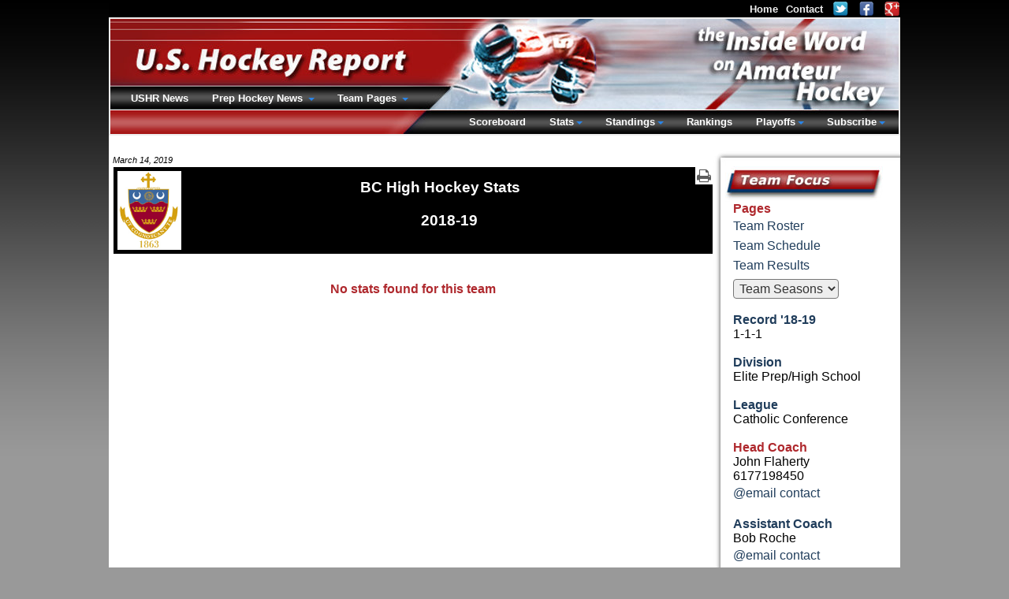

--- FILE ---
content_type: text/html; charset=UTF-8
request_url: https://www.ushr.com/neprep/team/stats/2018/650
body_size: 5048
content:
<!DOCTYPE html><html lang="en">
        <head>
          <meta charset="utf-8" /><title>BC High Hockey Stats 2018-19</title><meta name="description" content="BC High Hockey Stats 2018-19" /><meta name="author" content="New Mind Development: https://www.newmindit.com" /><meta name="robots" content="index,follow" /><meta name="googlebot" content="index,follow" /><meta name="og:title" content="BC High Hockey Stats 2018-19" /><meta name="og:description" content="BC High Hockey Stats 2018-19" /><meta name="og:url" content="https://www.ushr.com/neprep/team/stats/2018/650" /><meta http-equiv="X-UA-Compatible" content="IE=edge,chrome=1" /><link rel="shortcut icon" type="image/png" href="/assets/cache/3syo6z9/img/favicon.png" /><meta name="viewport" content="width=device-width, initial-scale=1.0" /><script async="true" src="https://www.googletagmanager.com/gtag/js?id=G-NHNG6029M5"></script><script>
      
window.dataLayer = window.dataLayer || [];
function gtag(){dataLayer.push(arguments);}
gtag('js', new Date());
gtag('config', 'G-NHNG6029M5');

    </script><meta property="og:site_name" content="the Inside Word" /><meta property="og:type" content="sport" /><meta name="twitter:card" content="summary" /><meta name="twitter:site" content="@ushrhockey" /><meta name="twitter:title" content="Latest Tweets from USHR: the Inside Word" /><meta name="twitter:domain" content="ushr.com" /><link rel="publisher" href="https://plus.google.com/108796416920146811010" /><meta name="viewport" content="width=device-width, initial-scale=1.0" /><link rel="stylesheet" type="text/css" href="/assets/cache/d52fhip/css/team.css" /><link rel="stylesheet" type="text/css" href="/assets/cache/d52fhip/css/stat-table.css" /><style type="text/css">body {padding-bottom: 40px}</style><script id="app" type="text/javascript" defer="true" src="/assets/cache/9dy3d4p/js/app.js"></script><script>app.addEventListener("load", function(e) {App.init()});</script><link rel="canonical" href="https://www.ushr.com/neprep/team/stats/2025/650" />
        </head><body id="background">
      <div id="frame">
        <div id="content">
          <span id="printable"></span>
          <div id="team-left">
            <div id="team-display-date">
        March 14, 2019
      </div><div id="title-banner-team"><div id="team-logo"><img src="/assets/cache/3syo6z9/img/media/school/crest/bc-high.png" /></div><div id="print-icon-wrap">
        <a href="/neprep/team/stats/2018/650?print=1" target="_blank" rel="nofollow" title="Print Page"><img id="printer" alt="Print Page" src="/assets/cache/3syo6z9/img/icon/printer.png" /></a>
      </div><h1>BC High Hockey Stats <br /><br />2018-19</h1></div><style>.sprite-team { margin-left: -25px; margin-top: -2px; float: right; }</style><div>&nbsp;</div><div align="center" class="b red"><br />No stats found for this team</div><div id="not-found-fill"></div><div>&nbsp;</div><div class="box-note"><small>* based on submitted non-Scrimmage game results.</small></div><div id="footer">
      &copy; 1997-2026
      U.S. Hockey Report
    </div>
          </div>
          <div id="team-right"><div>&nbsp;</div><table cellpadding="0" cellspacing="0">
      <tr>
        <td id="right-team-side">
          <div id="right-team-top"></div>
          <table cellpadding="0" cellspacing="0">
            <tr>
              <td width="15"></td>
              <td valign="top">
                <div id="team-focus"></div>
                <div id="right-team-content">
                  <div>
                    <b class="b red">Pages</b>
                    <a href="/neprep/team/roster/2018/650">Team Roster</a><a href="/neprep/team/schedule/2018/650">Team Schedule</a><a href="/neprep/team/scores/2018/650">Team Results</a>
                  </div><div class="h5px">&nbsp;</div><div>
      <select class="redirect-to">
        <option selected="">Team Seasons</option><option value="/neprep/team/stats/2025/650">2025-26</option><option value="/neprep/team/stats/2024/650">2024-25</option><option value="/neprep/team/stats/2023/650">2023-24</option><option value="/neprep/team/stats/2022/650">2022-23</option><option value="/neprep/team/stats/2021/650">2021-22</option><option value="/neprep/team/stats/2020/650">2020-21</option><option value="/neprep/team/stats/2019/650">2019-20</option><option value="/neprep/team/stats/2018/650">2018-19</option><option value="/neprep/team/stats/2017/650">2017-18</option><option value="/neprep/team/stats/2016/650">2016-17</option><option value="/neprep/team/stats/2015/650">2015-16</option><option value="/neprep/team/stats/2014/650">2014-15</option><option value="/neprep/team/stats/2013/650">2013-14</option><option value="/neprep/team/stats/2012/650">2012-13</option><option value="/neprep/team/stats/2011/650">2011-12</option><option value="/neprep/team/stats/2010/650">2010-11</option><option value="/neprep/team/stats/2009/650">2009-10</option><option value="/neprep/team/stats/2008/650">2008-09</option><option value="/neprep/team/stats/2007/650">2007-08</option><option value="/neprep/team/stats/2006/650">2006-07</option><option value="/neprep/team/stats/2005/650">2005-06</option><option value="/neprep/team/stats/2004/650">2004-05</option><option value="/neprep/team/stats/2003/650">2003-04</option><option value="/neprep/team/stats/2002/650">2002-03</option>
      </select>
    </div>
                  <div>&nbsp;</div><div>
      <b class="b blue">Record '18-19</b><br />
      1-1-1
    </div><div>&nbsp;</div><div>
          <b class="b blue">Division</b><br />Elite Prep/High School
        </div><div>&nbsp;</div><div>
          <b class="b blue">League</b><br />Catholic Conference
        </div><div>&nbsp;</div><div><b class="b red">Head Coach</b><br />John Flaherty<br />6177198450<br /><a href="mailto:jflaherty@bchigh.edu">@email contact</a><div>&nbsp;</div><b class="b blue">Assistant Coach</b><br />Bob Roche<br /><a href="mailto:Rochebob@comcast.net">@email contact</a><div>&nbsp;</div></div><div><b class="b blue">School Location</b><br />150 Morrissey Blvd<br />Dorchester, MA<br /><a rel="nofollow noopener noreferrer" href="http://www.bchigh.edu" target="_blank">
                School
                Website
              </a></div><div>&nbsp;</div><div><b class="b blue">School Mascot</b><br />Eagles</div>
                </div>
                <div id="not-found-fill"></div>
              </td>
            </tr>
          </table>
          <div id="right-team-bottom"></div>
        </td>
      </tr>
    </table></div>
        </div>
        <div id="fixed-top">
          <div id="top-nav"><a href="/">Home</a><a href="/contact" rel="nofollow">Contact</a><a rel="nofollow noopener noreferrer" target="_blank" href="https://twitter.com/ushrhockey"><img class="social" alt="Follow USHR on Twitter" src="/assets/cache/3syo6z9/img/icon/social/twitter.png" /></a><a rel="nofollow noopener noreferrer" target="_blank" href="https://www.facebook.com/ushr.scouting"><img class="social" alt="Connect with USHR on Facebook" src="/assets/cache/3syo6z9/img/icon/social/facebook.png" /></a><a rel="nofollow noopener noreferrer" target="_blank" href="https://plus.google.com/108796416920146811010"><img class="social" alt="Find USHR on Google+" src="/assets/cache/3syo6z9/img/icon/social/googleplus.png" /></a></div>
          <!-- BANNER/MAIN-NAV --><div id="banner">
        <!-- LEFT NAV -->
        <div id="main-nav-left">
          <ul class="nav-bar nav-hover">
            <li>
              <a href="/news" class="main">
                USHR News
              </a>
            </li><li class="has-flyout">
                  <a class="main">Prep Hockey News&nbsp;</a>
                  <a href="#" class="flyout-toggle"><span></span></a>
                  <div class="flyout large">
                    <div class="b yellow">Boys Hockey</div>
                    <div class="box-note-menu">
                      <small>
                        New England Prep Hockey + Select Elite Youth Hockey Teams in North America.<br />
                        Coverage: Scouting Reports, Game Recaps, Box Scores, Stat Leaders, &amp; More.<br />
                      </small>
                      <span class="red">&nbsp;&raquo;&nbsp;</span><a href="/news/neprep" class="b inline">Prep Hockey 2025-26</a><br /><small>
        <select class="redirect-to"><option selected="1" value="">
            -
            Prep  Archives
          </option><option value="/news/neprep/20250314">2024-25</option><option value="/news/neprep/20240313">2023-24</option><option value="/news/neprep/20230314">2022-23</option><option value="/news/neprep/20220314">2021-22</option><option value="/news/neprep/20210314">2020-21</option><option value="/news/neprep/20200313">2019-20</option><option value="/news/neprep/20190314">2018-19</option><option value="/news/neprep/20180314">2017-18</option><option value="/news/neprep/20170314">2016-17</option><option value="/news/neprep/20160313">2015-16</option><option value="/news/neprep/20150314">2014-15</option><option value="/news/neprep/20140314">2013-14</option><option value="/news/neprep/20130314">2012-13</option><option value="/news/neprep/20120313">2011-12</option><option value="/news/neprep/20110314">2010-11</option><option value="/news/neprep/20100314">2009-10</option><option value="/news/neprep/20090314">2008-09</option><option value="/news/neprep/20080313">2007-08</option><option value="/news/neprep/20070314">2006-07</option><option value="/news/neprep/20060314">2005-06</option><option value="/news/neprep/20050314">2004-05</option><option value="/news/neprep/20040313">2003-04</option><option value="/news/neprep/20030314">2002-03</option></select>
      </small>
                    </div>
                    <div class="b yellow">Girls Hockey</div>
                    <div class="box-note-menu">
                      <small>
                        New England Prep Girls Hockey.<br />
                        Coverage: Game Recaps, Box Scores, Stat Leaders, &amp; More.<br />
                      </small>
                      <span class="red">&nbsp;&raquo;&nbsp;</span><a href="https://girls.ushr.com/news/neprep" class="b inline">Prep Girls Hockey 2025-26</a><br /><small>
        <select class="redirect-to"><option selected="1" value="">
            -
            Prep Girls Archives
          </option><option value="https://girls.ushr.com/news/neprep/20250314">2024-25</option><option value="https://girls.ushr.com/news/neprep/20240313">2023-24</option><option value="https://girls.ushr.com/news/neprep/20230314">2022-23</option><option value="https://girls.ushr.com/news/neprep/20220314">2021-22</option><option value="https://girls.ushr.com/news/neprep/20210314">2020-21</option><option value="https://girls.ushr.com/news/neprep/20200313">2019-20</option><option value="https://girls.ushr.com/news/neprep/20190314">2018-19</option><option value="https://girls.ushr.com/news/neprep/20180314">2017-18</option><option value="https://girls.ushr.com/news/neprep/20170314">2016-17</option><option value="https://girls.ushr.com/news/neprep/20160313">2015-16</option><option value="https://girls.ushr.com/news/neprep/20150314">2014-15</option><option value="https://girls.ushr.com/news/neprep/20140314">2013-14</option><option value="https://girls.ushr.com/news/neprep/20130314">2012-13</option><option value="https://girls.ushr.com/news/neprep/20120313">2011-12</option><option value="https://girls.ushr.com/news/neprep/20110314">2010-11</option><option value="https://girls.ushr.com/news/neprep/20100314">2009-10</option><option value="https://girls.ushr.com/news/neprep/20090314">2008-09</option><option value="https://girls.ushr.com/news/neprep/20080313">2007-08</option><option value="https://girls.ushr.com/news/neprep/20070314">2006-07</option><option value="https://girls.ushr.com/news/neprep/20060314">2005-06</option><option value="https://girls.ushr.com/news/neprep/20050314">2004-05</option><option value="https://girls.ushr.com/news/neprep/20040313">2003-04</option></select>
      </small>
                    </div>
                  </div>
                </li><li class="has-flyout">
                    <a class="main">Team Pages&nbsp;</a>
                    <a href="#" class="flyout-toggle"><span></span></a>
                    <div class="flyout team">
                      <table cellpadding="0" cellspacing="0"><tr><td class="b yellow" align="center" colspan="5">
        New England Prep
      </td><td>&nbsp;</td><td class="b yellow" colspan="3">
        USA/Canada
      </td></tr><tr><td height="5"></td></tr><tr><td class="vtop"><div class="white-links menu-team"><a href="/neprep/team/schedule/2018/376">Académie Saint-Louis *</a><a href="/neprep/team/schedule/2018/1">Albany Academy *</a><a href="/neprep/team/schedule/2018/3">Andover</a><a href="/neprep/team/schedule/2018/4">Avon Old Farms</a><a href="/neprep/team/schedule/2018/6">BB&amp;N</a><a href="/neprep/team/schedule/2018/7">Belmont Hill</a><a href="/neprep/team/schedule/2018/9">Berkshire</a><a href="/neprep/team/schedule/2018/68">Berwick</a><a href="/neprep/team/schedule/2018/1087">Bishop's College School *</a><a href="/neprep/team/schedule/2018/70">Brewster Academy</a><a href="/neprep/team/schedule/2018/72">Brooks</a><a href="/neprep/team/schedule/2018/73">Brunswick</a><a href="/neprep/team/schedule/2018/11">Canterbury</a><a href="/neprep/team/schedule/2018/14">Choate</a><a href="/neprep/team/schedule/2018/111">Culver Academy *</a><a href="/neprep/team/schedule/2018/16">Cushing</a><a href="/neprep/team/schedule/2018/19">Deerfield</a><a href="/neprep/team/schedule/2018/446">Dexter</a><a href="/neprep/team/schedule/2018/21">Exeter</a><a href="/neprep/team/schedule/2018/24">Frederick Gunn School</a><a href="/neprep/team/schedule/2018/22">Governor's</a><a href="/neprep/team/schedule/2018/77">Groton</a><a href="/neprep/team/schedule/2018/80">Hebron</a><a href="/neprep/team/schedule/2018/26">Holderness</a><a href="/neprep/team/schedule/2018/81">Hoosac</a><a href="/neprep/team/schedule/2018/29">Hotchkiss</a><a href="/neprep/team/schedule/2018/31">Kent</a><a href="/neprep/team/schedule/2018/82">Kents Hill</a><a href="/neprep/team/schedule/2018/32">Kimball Union</a><a href="/neprep/team/schedule/2018/84">Kingswood Oxford</a><a href="/neprep/team/schedule/2018/35">Lawrence Academy</a><a href="/neprep/team/schedule/2018/115">Lawrenceville *</a><a href="/neprep/team/schedule/2018/37">Loomis Chaffee</a></div></td><td width="60" colspan="3"></td><td class="vtop"><div class="white-links menu-team"><a href="/neprep/team/schedule/2018/86">Middlesex</a><a href="/neprep/team/schedule/2018/38">Millbrook</a><a href="/neprep/team/schedule/2018/41">Milton</a><a href="/neprep/team/schedule/2018/972">Moses Brown *</a><a href="/neprep/team/schedule/2018/88">New Hampton</a><a href="/neprep/team/schedule/2018/117">Nichols *</a><a href="/neprep/team/schedule/2018/43">Noble &amp; Greenough</a><a href="/neprep/team/schedule/2018/90">North Yarmouth Academy *</a><a href="/neprep/team/schedule/2018/45">Northfield Mt. Hermon</a><a href="/neprep/team/schedule/2018/92">Pingree</a><a href="/neprep/team/schedule/2018/47">Pomfret</a><a href="/neprep/team/schedule/2018/94">Portsmouth Abbey</a><a href="/neprep/team/schedule/2018/150">Princeton Day School *</a><a href="/neprep/team/schedule/2018/96">Proctor</a><a href="/neprep/team/schedule/2018/97">Rivers</a><a href="/neprep/team/schedule/2018/98">Roxbury Latin</a><a href="/neprep/team/schedule/2018/48">Salisbury</a><a href="/neprep/team/schedule/2018/196">St. Andrew's College *</a><a href="/neprep/team/schedule/2018/103">St. George's</a><a href="/neprep/team/schedule/2018/105">St. Mark's</a><a href="/neprep/team/schedule/2018/50">St. Paul's</a><a href="/neprep/team/schedule/2018/51">St. Sebastian's</a><a href="/neprep/team/schedule/2018/151">Stanstead College *</a><a href="/neprep/team/schedule/2018/53">Tabor</a><a href="/neprep/team/schedule/2018/55">Taft</a><a href="/neprep/team/schedule/2018/57">Thayer</a><a href="/neprep/team/schedule/2018/113">The Hill School *</a><a href="/neprep/team/schedule/2018/58">Tilton</a><a href="/neprep/team/schedule/2018/60">Trinity-Pawling</a><a href="/neprep/team/schedule/2018/108">Vermont Academy</a><a href="/neprep/team/schedule/2018/62">Westminster</a><a href="/neprep/team/schedule/2018/64">Williston Northampton</a><a href="/neprep/team/schedule/2018/65">Winchendon</a><a href="/neprep/team/schedule/2018/109">Worcester Academy</a></div></td><td width="80" colspan="2"></td><td class="vtop"><div class="white-links menu-team"><a href="/neprep/team/schedule/2018/1796">Archbishop Spalding</a><a href="/neprep/team/schedule/2018/662">Austin Prep</a><a href="/neprep/team/schedule/2018/650">BC High</a><a href="/neprep/team/schedule/2018/1827">Bishop O'Connell</a><a href="/neprep/team/schedule/2018/10">Bridgton Academy</a><a href="/neprep/team/schedule/2018/1828">Bullis</a><a href="/neprep/team/schedule/2018/730">CBA</a><a href="/neprep/team/schedule/2018/1608">Calvert Hall</a><a href="/neprep/team/schedule/2018/709">Central Catholic</a><a href="/neprep/team/schedule/2018/1829">DeMatha</a><a href="/neprep/team/schedule/2018/136">Delbarton</a><a href="/neprep/team/schedule/2018/729">Don Bosco Prep</a><a href="/neprep/team/schedule/2018/1751">Georgetown Prep</a><a href="/neprep/team/schedule/2018/112">Gilmour Academy</a><a href="/neprep/team/schedule/2018/1709">Gonzaga College HS</a><a href="/neprep/team/schedule/2018/78">Harvey</a><a href="/neprep/team/schedule/2018/285">La Salle College HS</a><a href="/neprep/team/schedule/2018/1831">Landon</a><a href="/neprep/team/schedule/2018/143">Malden Catholic</a><a href="/neprep/team/schedule/2018/1832">Mt. St. Joseph's</a><a href="/neprep/team/schedule/2018/118">Northwood Junior</a><a href="/neprep/team/schedule/2018/1457">Pope Francis</a><a href="/neprep/team/schedule/2018/149">Portledge</a><a href="/neprep/team/schedule/2018/712">Rice Memorial</a><a href="/neprep/team/schedule/2018/100">Rye Country Day</a><a href="/neprep/team/schedule/2018/1833">St. Albans</a><a href="/neprep/team/schedule/2018/1834">St. John's College HS</a><a href="/neprep/team/schedule/2018/188">St. John's Prep</a><a href="/neprep/team/schedule/2018/140">The Hun School</a><a href="/neprep/team/schedule/2018/155">Wyoming Seminary</a></div></td></tr><tr><td colspan="6">
            <div class="box-note b" align="center"><small>* New England Prep Affiliate Team</small></div>
          </td></tr></table>
                    </div>
                  </li>
          </ul>
        </div>
        <!-- RIGHT NAV -->
        <div id="main-nav-right">
          <ul class="nav-bar nav-hover"><li><a class="main" href="/neprep/scores/20190317">Scoreboard</a></li><li class="has-flyout">
                  <a class="main">Stats</a>
                  <a href="#" class="flyout-toggle"><span></span></a>
                  <div class="flyout stats right">
                    <div class="b yellow">New England Prep</div><div class="white-links"><a href="/neprep/stats/2018/div-1/scoring">Scoring Leaders</a></div><div class="white-links"><a href="/neprep/stats/2018/div-1/scoring?all=1">Scoring All</a></div><div class="white-links"><a href="/neprep/stats/2018/div-1/scoring?defense=1">Stats Defensemen</a></div><div class="white-links"><a href="/neprep/stats/2018/div-1/tending">Top Goaltenders</a></div><div class="white-links"><a href="/neprep/stats/2018/div-1/tending?all=1">All Goaltenders</a></div><div>&nbsp;</div><div class="b yellow">USA/Canada</div><div class="white-links"><a href="/neprep/stats/2018/div-usa-can/scoring">Scoring Leaders</a></div><div class="white-links"><a href="/neprep/stats/2018/div-usa-can/scoring?all=1">Scoring All</a></div><div class="white-links"><a href="/neprep/stats/2018/div-usa-can/scoring?defense=1">Stats Defensemen</a></div><div class="white-links"><a href="/neprep/stats/2018/div-usa-can/tending">Top Goaltenders</a></div><div class="white-links"><a href="/neprep/stats/2018/div-usa-can/tending?all=1">All Goaltenders</a></div><div>&nbsp;</div><div class="b yellow">League Scoring</div><div class="white-links"><a href="/neprep/stats/2018/founders/scoring">Founders</a><a href="/neprep/stats/2018/holt-conference/scoring">Holt Conference</a><a href="/neprep/stats/2018/housatonic/scoring">Housatonic</a><a href="/neprep/stats/2018/eberhart/scoring">ISL Eberhart</a><a href="/neprep/stats/2018/keller/scoring">ISL Keller</a><a href="/neprep/stats/2018/lakes-region/scoring">Lakes Region</a><a href="/neprep/stats/2018/maphl/scoring">MAPHL</a><a href="/neprep/stats/2018/mid-atlantic/scoring">Mid Atlantic</a><a href="/neprep/stats/2018/nepsiha-independent/scoring">NEPSIHA Independent</a><a href="/neprep/stats/2018/independent/scoring">Other Independent</a><a href="/neprep/stats/2018/two-nations-prep/scoring">Two Nations Prep</a></div><div>&nbsp;</div><div class="b yellow">League Goaltending</div><div class="white-links"><a href="/neprep/stats/2018/founders/tending">Founders</a><a href="/neprep/stats/2018/holt-conference/tending">Holt Conference</a><a href="/neprep/stats/2018/housatonic/tending">Housatonic</a><a href="/neprep/stats/2018/eberhart/tending">ISL Eberhart</a><a href="/neprep/stats/2018/keller/tending">ISL Keller</a><a href="/neprep/stats/2018/lakes-region/tending">Lakes Region</a><a href="/neprep/stats/2018/maphl/tending">MAPHL</a><a href="/neprep/stats/2018/mid-atlantic/tending">Mid Atlantic</a><a href="/neprep/stats/2018/nepsiha-independent/tending">NEPSIHA Independent</a><a href="/neprep/stats/2018/independent/tending">Other Independent</a><a href="/neprep/stats/2018/two-nations-prep/tending">Two Nations Prep</a></div><div>&nbsp;</div>
                  </div>
                </li><li class="has-flyout">
                    <a class="main">Standings</a>
                    <a href="#" class="flyout-toggle"><span></span></a>
                    <div class="flyout league right">
                      <div class="b yellow">New England Prep</div><div class="white-links"><a href="/neprep/standings/2018/div-1">Standings</a></div><div>&nbsp;</div><div class="b yellow">USA/Canada</div><div class="white-links"><a href="/neprep/standings/2018/div-usa-can">Standings</a></div><div>&nbsp;</div><div class="b yellow">League Standings</div><div class="white-links"><a href="/neprep/standings/2018/founders">Founders</a><a href="/neprep/standings/2018/holt-conference">Holt Conference</a><a href="/neprep/standings/2018/housatonic">Housatonic</a><a href="/neprep/standings/2018/eberhart">ISL Eberhart</a><a href="/neprep/standings/2018/keller">ISL Keller</a><a href="/neprep/standings/2018/lakes-region">Lakes Region</a><a href="/neprep/standings/2018/maphl">MAPHL</a><a href="/neprep/standings/2018/mid-atlantic">Mid Atlantic</a><a href="/neprep/standings/2018/nepsiha-independent">NEPSIHA Independent</a><a href="/neprep/standings/2018/independent">Other Independent</a><a href="/neprep/standings/2018/two-nations-prep">Two Nations Prep</a></div><div>&nbsp;</div>
                    </div>
                  </li><li>
                  <a href="/neprep/rankings/20190218" class="main">Rankings</a>
                </li><li class="has-flyout">
                    <a class="main">Playoffs</a>
                    <a href="#" class="flyout-toggle"><span></span></a>
                    <div class="flyout league right">
                      <div class="b yellow">New England Prep</div>
                      <div class="white-links">
                        <a href="/neprep/rpi/20190223">RPI</a>
                      </div>
                      <div class="white-links">
                        <a href="/neprep/jspr/20190223">JSPR</a>
                      </div>
                      <div class="white-links">
                        <a href="/neprep/playoffs/seedings/20190223">Playoff Seedings</a>
                      </div>
                      
                    </div>
                  </li><li class="has-flyout">
                <a class="main">Subscribe</a>
                <a href="#" class="flyout-toggle"><span></span></a>
                <div class="flyout medium right subscribe">
                  <div class="b yellow">Flexible Plans, Instant Access</div>
                  <div class="box-note-menu subscribe-menu">
                    <a rel="nofollow" href="/account/signup" class="main">
        New Subscriber Signup
      </a><a rel="nofollow" href="/account/renew" class="main">
        Existing Subscriber Renewal
      </a><a rel="nofollow" href="/account/upgrade" class="main">
        Subscription Upgrade
        <small class="small red">(pro-rated)</small>
      </a><a rel="nofollow" href="/account/addon" class="main">
        Mobile Add-on
        <small class="small red">(pro-rated)</small>
      </a><div id="mobile-logos-nav"><img alt="view ushr.com mobile site on your iPhone" src="/assets/cache/3syo6z9/img/icon/apple.png" /><img alt="view ushr.com mobile site on your Android phone" src="/assets/cache/3syo6z9/img/icon/android.png" /><img alt="view ushr.com mobile site on your Blackberry" src="/assets/cache/3syo6z9/img/icon/blackberry.png" /></div>
                  </div>
                </div>
              </li></ul>
        </div>
      </div>
        </div>
      </div>
      
    </body>
      </html>